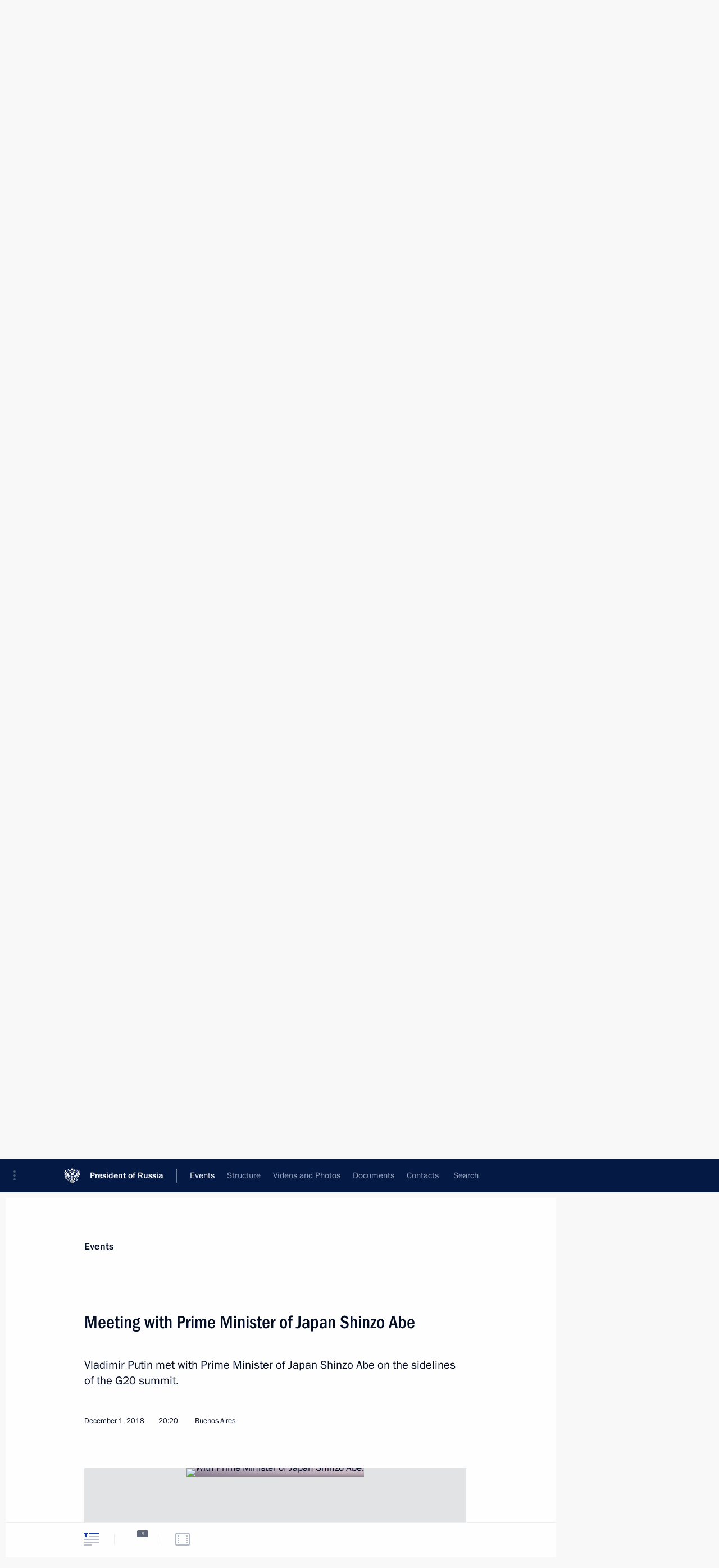

--- FILE ---
content_type: text/html; charset=UTF-8
request_url: http://www.en.kremlin.ru/events/president/news/59287
body_size: 9602
content:
<!doctype html> <!--[if lt IE 7 ]> <html class="ie6" lang="en"> <![endif]--> <!--[if IE 7 ]> <html class="ie7" lang="en"> <![endif]--> <!--[if IE 8 ]> <html class="ie8" lang="en"> <![endif]--> <!--[if IE 9 ]> <html class="ie9" lang="en"> <![endif]--> <!--[if gt IE 8]><!--> <html lang="en" class="no-js" itemscope="itemscope" xmlns="http://www.w3.org/1999/xhtml" itemtype="http://schema.org/ItemPage" prefix="og: http://ogp.me/ns# video: http://ogp.me/ns/video# ya: http://webmaster.yandex.ru/vocabularies/"> <!--<![endif]--> <head> <meta charset="utf-8"/> <title itemprop="name">Meeting with Prime Minister of Japan Shinzo Abe • President of Russia</title> <meta name="description" content="Vladimir Putin met with Prime Minister of Japan Shinzo Abe on the sidelines of the G20 summit."/> <meta name="keywords" content="News ,Transcripts ,President"/> <meta itemprop="inLanguage" content="en"/> <meta name="msapplication-TileColor" content="#091a42"> <meta name="theme-color" content="#ffffff"> <meta name="theme-color" content="#091A42" />  <meta name="viewport" content="width=device-width,initial-scale=1,minimum-scale=0.7,ya-title=#061a44"/>  <meta name="apple-mobile-web-app-capable" content="yes"/> <meta name="apple-mobile-web-app-title" content="President of Russia"/> <meta name="format-detection" content="telephone=yes"/> <meta name="apple-mobile-web-app-status-bar-style" content="default"/>  <meta name="msapplication-TileColor" content="#061a44"/> <meta name="msapplication-TileImage" content="/static/mstile-144x144.png"/> <meta name="msapplication-allowDomainApiCalls" content="true"/> <meta name="msapplication-starturl" content="/"/> <meta name="theme-color" content="#061a44"/> <meta name="application-name" content="President of Russia"/>   <meta property="og:site_name" content="President of Russia"/>  <meta name="twitter:site" content="@KremlinRussia_E"/>   <meta property="og:type" content="article"/>  <meta property="og:title" content="Meeting with Prime Minister of Japan Shinzo Abe"/> <meta property="og:description" content="Vladimir Putin met with Prime Minister of Japan Shinzo Abe on the sidelines of the G20 summit."/> <meta property="og:url" content="http://en.kremlin.ru/events/president/news/59287"/> <meta property="og:image" content="http://static.kremlin.ru/media/events/photos/medium/19AvUSPKFbwysRwTKLhs7ZBmmiEAtD5Y.jpg"/>    <meta property="ya:ovs:adult" content="false"/>  <meta property="ya:ovs:upload_date" content="2018-12-01"/>      <meta name="twitter:card" content="summary"/>   <meta name="twitter:description" content="Vladimir Putin met with Prime Minister of Japan Shinzo Abe on the sidelines of the G20 summit."/> <meta name="twitter:title" content="Meeting with Prime Minister of Japan Shinzo Abe"/>    <meta name="twitter:image:src" content="http://static.kremlin.ru/media/events/photos/medium/19AvUSPKFbwysRwTKLhs7ZBmmiEAtD5Y.jpg"/> <meta name="twitter:image:width" content="680"/> <meta name="twitter:image:height" content="420"/>           <link rel="icon" type="image/png" href="/static/favicon-32x32.png" sizes="32x32"/>   <link rel="icon" type="image/png" href="/static/favicon-96x96.png" sizes="96x96"/>   <link rel="icon" type="image/png" href="/static/favicon-16x16.png" sizes="16x16"/>    <link rel="icon" type="image/png" href="/static/android-chrome-192x192.png" sizes="192x192"/> <link rel="manifest" href="/static/en/manifest.json"/>         <link rel="apple-touch-icon" href="/static/apple-touch-icon-57x57.png" sizes="57x57"/>   <link rel="apple-touch-icon" href="/static/apple-touch-icon-60x60.png" sizes="60x60"/>   <link rel="apple-touch-icon" href="/static/apple-touch-icon-72x72.png" sizes="72x72"/>   <link rel="apple-touch-icon" href="/static/apple-touch-icon-76x76.png" sizes="76x76"/>   <link rel="apple-touch-icon" href="/static/apple-touch-icon-114x114.png" sizes="114x114"/>   <link rel="apple-touch-icon" href="/static/apple-touch-icon-120x120.png" sizes="120x120"/>   <link rel="apple-touch-icon" href="/static/apple-touch-icon-144x144.png" sizes="144x144"/>   <link rel="apple-touch-icon" href="/static/apple-touch-icon-152x152.png" sizes="152x152"/>   <link rel="apple-touch-icon" href="/static/apple-touch-icon-180x180.png" sizes="180x180"/>               <link rel="stylesheet" type="text/css" media="all" href="/static/css/screen.css?ba15e963ac"/> <link rel="stylesheet" href="/static/css/print.css" media="print"/>  <!--[if lt IE 9]> <link rel="stylesheet" href="/static/css/ie8.css"/> <script type="text/javascript" src="/static/js/vendor/html5shiv.js"></script> <script type="text/javascript" src="/static/js/vendor/respond.src.js"></script> <script type="text/javascript" src="/static/js/vendor/Konsole.js"></script> <![endif]--> <!--[if lte IE 9]> <link rel="stylesheet" href="/static/css/ie9.css"/> <script type="text/javascript" src="/static/js/vendor/ierange-m2.js"></script> <![endif]--> <!--[if lte IE 6]> <link rel="stylesheet" href="/static/css/ie6.css"/> <![endif]--> <link rel="alternate" type="text/html" hreflang="ru" href="http://kremlin.ru/events/president/news/59287"/>   <link rel="author" href="/about"/> <link rel="home" href="/"/> <link rel="search" href="/opensearch.xml" title="President of Russia" type="application/opensearchdescription+xml"/> <link rel="image_src" href="http://static.kremlin.ru/media/events/photos/medium/19AvUSPKFbwysRwTKLhs7ZBmmiEAtD5Y.jpg" /><link rel="canonical" href="http://en.kremlin.ru/events/president/news/59287" /> <script type="text/javascript">
window.config = {staticUrl: '/static/',mediaUrl: 'http://static.kremlin.ru/media/',internalDomains: 'kremlin.ru|uznai-prezidenta.ru|openkremlin.ru|президент.рф|xn--d1abbgf6aiiy.xn--p1ai'};
</script></head> <body class=" is-reading"> <div class="header" itemscope="itemscope" itemtype="http://schema.org/WPHeader" role="banner"> <div class="topline topline__menu"> <a class="topline__toggleaside" accesskey="=" aria-label="Portal Menu" role="button" href="#sidebar" title="Portal Menu"><i></i></a> <div class="topline__in"> <a href="/" class="topline__head" rel="home" accesskey="1" data-title="President of Russia"> <i class="topline__logo"></i>President of Russia</a> <div class="topline__togglemore" data-url="/mobile-menu"> <i class="topline__togglemore_button"></i> </div> <div class="topline__more"> <nav aria-label="Main menu"> <ul class="nav"><li class="nav__item" itemscope="itemscope" itemtype="http://schema.org/SiteNavigationElement"> <a href="/events/president/news" class="nav__link is-active" accesskey="2" itemprop="url"><span itemprop="name">Events</span></a> </li><li class="nav__item" itemscope="itemscope" itemtype="http://schema.org/SiteNavigationElement"> <a href="/structure/president" class="nav__link" accesskey="3" itemprop="url"><span itemprop="name">Structure</span></a> </li><li class="nav__item" itemscope="itemscope" itemtype="http://schema.org/SiteNavigationElement"> <a href="/multimedia/video" class="nav__link" accesskey="4" itemprop="url"><span itemprop="name">Videos and Photos</span></a> </li><li class="nav__item" itemscope="itemscope" itemtype="http://schema.org/SiteNavigationElement"> <a href="/acts/news" class="nav__link" accesskey="5" itemprop="url"><span itemprop="name">Documents</span></a> </li><li class="nav__item" itemscope="itemscope" itemtype="http://schema.org/SiteNavigationElement"> <a href="/contacts" class="nav__link" accesskey="6" itemprop="url"><span itemprop="name">Contacts</span></a> </li> <li class="nav__item last" itemscope="itemscope" itemtype="http://schema.org/SiteNavigationElement"> <a class="nav__link nav__link_search" href="/search" accesskey="7" itemprop="url" title="Global website search"> <span itemprop="name">Search</span> </a> </li>  </ul> </nav> </div> </div> </div>  <div class="search"> <ul class="search__filter"> <li class="search__filter__item is-active"> <a class="search_without_filter">Search this website</a> </li>   </ul> <div class="search__in">   <form name="search" class="form search__form simple_search form_special" method="get" action="/search" tabindex="-1" role="search" > <fieldset>  <input type="hidden" name="section" class="search__section_value"/> <input type="hidden" name="since" class="search__since_value"/> <input type="hidden" name="till" class="search__till_value"/> <span class="form__field input_wrapper"> <input type="text" name="query" class="search__form__input" id="search__form__input" lang="en" accesskey="-"  required="required" size="74" title="Enter search" autocomplete="off" data-autocomplete-words-url="/_autocomplete/words" data-autocomplete-url="/_autocomplete"/> <i class="search_icon"></i> <span class="text_overflow__limiter"></span> </span> <span class="form__field button__wrapper">  <button id="search-simple-search-button" class="submit search__form__button">Search</button> </span> </fieldset> </form>   </div> </div>  <div class="topline_nav_mobile"></div>  </div> <div class="main-wrapper"> <div class="subnav-view" role="complementary" aria-label="Additional menu"></div> <div class="wrapsite"> <div class="content-view" role="main"></div><div class="footer" id="footer" itemscope="itemscope" itemtype="http://schema.org/WPFooter"> <div class="footer__in"> <div role="complementary" aria-label="Portal Menu"> <div class="footer__mobile"> <a href="/"> <i class="footer__logo_mob"></i> <div class="mobile_title">President of Russia</div> <div class="mobile_caption">Mobile version</div> </a> </div> <div class="footer__col col_mob"> <h2 class="footer_title">President's<br/>website<br/>sections</h2> <ul class="footer_list nav_mob"><li class="footer_list_item" itemscope="itemscope" itemtype="http://schema.org/SiteNavigationElement"> <a href="/events/president/news"  class="is-active" itemprop="url"> <span itemprop="name">Events</span> </a> </li> <li class="footer_list_item" itemscope="itemscope" itemtype="http://schema.org/SiteNavigationElement"> <a href="/structure/president"  itemprop="url"> <span itemprop="name">Structure</span> </a> </li> <li class="footer_list_item" itemscope="itemscope" itemtype="http://schema.org/SiteNavigationElement"> <a href="/multimedia/video"  itemprop="url"> <span itemprop="name">Videos and Photos</span> </a> </li> <li class="footer_list_item" itemscope="itemscope" itemtype="http://schema.org/SiteNavigationElement"> <a href="/acts/news"  itemprop="url"> <span itemprop="name">Documents</span> </a> </li> <li class="footer_list_item" itemscope="itemscope" itemtype="http://schema.org/SiteNavigationElement"> <a href="/contacts"  itemprop="url"> <span itemprop="name">Contacts</span> </a> </li>  <li class="footer__search footer_list_item footer__search_open" itemscope="itemscope" itemtype="http://schema.org/SiteNavigationElement"> <a href="/search" itemprop="url"> <i></i> <span itemprop="name">Search</span> </a> </li> <li class="footer__search footer_list_item footer__search_hidden" itemscope="itemscope" itemtype="http://schema.org/SiteNavigationElement"> <a href="/search" itemprop="url"> <i></i> <span itemprop="name">Search</span> </a> </li> <li class="footer__smi footer_list_item" itemscope="itemscope" itemtype="http://schema.org/SiteNavigationElement"> <a href="/press/announcements" itemprop="url" class="is-special"><i></i><span itemprop="name">For the Media</span></a> </li> <li class="footer_list_item" itemscope="itemscope" itemtype="http://schema.org/SiteNavigationElement"> <a href="/subscribe" itemprop="url"><i></i><span itemprop="name">Subscribe</span></a> </li> <li class="footer_list_item hidden_mob" itemscope="itemscope" itemtype="http://schema.org/SiteNavigationElement"> <a href="/catalog/glossary" itemprop="url" rel="glossary"><span itemprop="name">Directory</span></a> </li> </ul> <ul class="footer_list"> <li class="footer__special" itemscope="itemscope" itemtype="http://schema.org/SiteNavigationElement"> <a href="http://en.special.kremlin.ru/events/president/news" itemprop="url" class="is-special no-warning"><i></i><span itemprop="name">Version for People with Disabilities</span></a> </li> </ul> <ul class="footer_list nav_mob"> <li itemscope="itemscope" itemtype="http://schema.org/SiteNavigationElement" class="language footer_list_item">   <a href="http://kremlin.ru/events/president/news/59287" rel="alternate" hreflang="ru" itemprop="url" class=" no-warning"> <span itemprop="name"> Русский </span> </a> <meta itemprop="inLanguage" content="ru"/>   </li> </ul> </div> <div class="footer__col"> <h2 class="footer_title">President's<br/>website<br/>resources</h2> <ul class="footer_list"> <li class="footer__currentsite footer_list_item" itemscope="itemscope" itemtype="http://schema.org/SiteNavigationElement"> <a href="/" itemprop="url">President of Russia<span itemprop="name">Current resource</span> </a> </li> <li class="footer_list_item"> <a href="http://kremlin.ru/acts/constitution" class="no-warning">The Constitution of Russia</a> </li> <li class="footer_list_item"> <a href="http://en.flag.kremlin.ru/" class="no-warning" rel="external">State Insignia</a> </li> <li class="footer_list_item"> <a href="https://en.letters.kremlin.ru/" class="no-warning" rel="external">Address an appeal to the President</a> </li>  <li class="footer_list_item"> <a href="http://en.putin.kremlin.ru/" class="no-warning" rel="external">Vladimir Putin’s Personal Website</a> </li>  </ul> </div> <div class="footer__col"> <h2 class="footer_title">Official Internet Resources<br/>of the President of Russia</h2> <ul class="footer_list"> <li class="footer_list_item"> <a href="https://t.me/news_kremlin_eng" rel="me" target="_blank">Telegram Channel</a> </li>  <li class="footer_list_item"> <a href="https://rutube.ru/u/kremlin/" rel="me" target="_blank">Rutube Channel</a> </li> <li class="footer_list_item"> <a href="http://www.youtube.ru/user/kremlin" rel="me" target="_blank">YouTube Channel</a> </li> </ul> </div>  <div class="footer__col footer__col_last"> <h2 class="footer_title">Legal<br/>and technical<br/>information</h2> <ul class="footer_list technical_info"> <li class="footer_list_item" itemscope="itemscope" itemtype="http://schema.org/SiteNavigationElement"> <a href="/about" itemprop="url"> <span itemprop="name">About website</span> </a> </li> <li class="footer_list_item" itemscope="itemscope" itemtype="http://schema.org/SiteNavigationElement"> <a href="/about/copyrights" itemprop="url"><span itemprop="name">Using website content</span></a> </li> <li class="footer_list_item" itemscope="itemscope" itemtype="http://schema.org/SiteNavigationElement"> <a href="/about/privacy" itemprop="url"><span itemprop="name">Personal data of website users</span></a> </li> <li class="footer_list_item" itemscope="itemscope" itemtype="http://schema.org/SiteNavigationElement"> <a href="/contacts#mailto" itemprop="url"><span itemprop="name">Contact website team</span></a> </li> </ul> </div> </div> <div role="contentinfo"> <div class="footer__license"> <p>All content on this site is licensed under</p> <p><a href="http://creativecommons.org/licenses/by/4.0/deed.en" hreflang="en" class="underline" rel="license" target="_blank">Creative Commons Attribution 4.0 International</a></p> </div> <div class="footer__copy"><span class="flag_white">Presidential </span><span class="flag_blue">Executive Office</span><span class="flag_red">2026</span> </div> </div> <div class="footer__logo"></div> </div> </div> </div> </div> <div class="gallery__wrap"> <div class="gallery__overlay"></div> <div class="gallery" role="complementary" aria-label="Fullscreen gallery"></div> </div> <div class="read" role="complementary" aria-label="Material for reading" data-href="http://www.en.kremlin.ru/events/president/news/59287" data-stream-url="/events/president/news/by-date/01.12.2018"> <div class="read__close_wrapper"> <a href="/events/president/news/by-date/01.12.2018" class="read__close" title="Press Esc to close"><i></i></a> </div> <div class="read__scroll" role="tabpanel"> <article class="read__in hentry h-entry" itemscope="itemscope" itemtype="http://schema.org/NewsArticle" id="event-59287" role="document" aria-describedby="read-lead"> <div class="read__content"> <div class="read__top">  <div class="width_limiter"> <a href="/events/president/news" class="read__categ" rel="category" data-info="Open">Events</a> <h1 class="entry-title p-name" itemprop="name">Meeting with Prime Minister of Japan Shinzo Abe</h1> <div class="read__lead entry-summary p-summary" itemprop="description" role="heading" id="read-lead">  <div><p>Vladimir Putin met with
Prime Minister of Japan Shinzo Abe on the sidelines of the G20 summit.</p></div>   </div> <div class="read__meta"><time class="read__published" datetime="2018-12-01" itemprop="datePublished">December 1, 2018</time>  <div class="read__time">20:20</div>  <div class="read__place p-location"><i></i>Buenos Aires</div> <meta itemprop="inLanguage" content="en"/> </div> </div> </div> <div class="entry-content e-content read__internal_content" itemprop="articleBody">       <div class="slider masha-ignore" id="slider-14063" role="listbox"><div class="slider__slides"  data-cycle-caption-template="{{slideNum}} of {{slideCount}}" data-cycle-starting-slide="1">    <div class="slide" data-cycle-desc="With Prime Minister of Japan Shinzo Abe."> <div class="slider__block" data-text="With Prime Minister of Japan Shinzo Abe."> <img    src="http://static.kremlin.ru/media/events/photos/big/oHHB6A8D3JykWSQKmMWbGKN25AMjpMxa.jpg" srcset="http://static.kremlin.ru/media/events/photos/big2x/LahFsC4gqiZWw3HbyoLEe6NtMHMFTDBR.jpg 2x" style="background:rgb(197, 193, 226);background:linear-gradient(270deg, #c5c1e2 0%, rgba(197,193,226,0) 100%),linear-gradient(90deg, #282633 0%, rgba(40,38,51,0) 100%),linear-gradient(180deg, #837062 0%, rgba(131,112,98,0) 100%),linear-gradient(0deg, #ff3027 0%, rgba(255,48,39,0) 100%);"    width="940" height="580"  data-text="With Prime Minister of Japan Shinzo Abe." alt="With Prime Minister of Japan Shinzo Abe." class="" id="photo-56889" itemprop="contentUrl" data-cycle-desc="With Prime Minister of Japan Shinzo Abe."/> <meta itemprop="thumbnailUrl" content="http://static.kremlin.ru/media/events/photos/small/Q4i9AhtgiWRkA1rpu2xQTuJAytxXdIux.jpg"/> <meta itemprop="datePublished" content="2018-12-01"/> </div> </div>   <div class="slide starting-slide" data-cycle-desc="With Prime Minister of Japan Shinzo Abe."> <div class="slider__block" data-text="With Prime Minister of Japan Shinzo Abe."> <img    src="http://static.kremlin.ru/media/events/photos/big/Igfqox901oIH7oiBXibtEBd3Cxs5ZSuq.jpg" srcset="http://static.kremlin.ru/media/events/photos/big2x/b7TTicL5dJvqCib1AKaYbMCaQjYT3F2j.jpg 2x" style="background:rgb(194, 181, 199);background:linear-gradient(180deg, #c2b5c7 0%, rgba(194,181,199,0) 100%),linear-gradient(0deg, #8f8093 0%, rgba(143,128,147,0) 100%),linear-gradient(270deg, #ffe7d3 0%, rgba(255,231,211,0) 100%),linear-gradient(90deg, #34303c 0%, rgba(52,48,60,0) 100%);"    width="940" height="580"  data-text="With Prime Minister of Japan Shinzo Abe." alt="With Prime Minister of Japan Shinzo Abe." class="" id="photo-56890" itemprop="contentUrl" data-cycle-desc="With Prime Minister of Japan Shinzo Abe."/> <meta itemprop="thumbnailUrl" content="http://static.kremlin.ru/media/events/photos/small/ZYEziAVvG8TettzMCSaT5rJpa1CFrmqz.jpg"/> <meta itemprop="datePublished" content="2018-12-01"/> </div> </div>   <div class="slide" data-cycle-desc="Meeting with Prime Minister of Japan Shinzo Abe."> <div class="slider__block" data-text="Meeting with Prime Minister of Japan Shinzo Abe."> <img    src="http://static.kremlin.ru/media/events/photos/big/gliAtOpO06DyebSd138eGjs6ptWJvAJU.jpg" srcset="http://static.kremlin.ru/media/events/photos/big2x/2TxhkSizIvplv7VZxAF49XvzoFMZwXW2.jpg 2x" style="background:rgb(177, 162, 201);background:linear-gradient(180deg, #b1a2c9 0%, rgba(177,162,201,0) 100%),linear-gradient(0deg, #cdc6e5 0%, rgba(205,198,229,0) 100%),linear-gradient(90deg, #3f2d1e 0%, rgba(63,45,30,0) 100%),linear-gradient(270deg, #fe4340 0%, rgba(254,67,64,0) 100%);"    width="940" height="580"  data-text="Meeting with Prime Minister of Japan Shinzo Abe." alt="Meeting with Prime Minister of Japan Shinzo Abe." class="" id="photo-56888" itemprop="contentUrl" data-cycle-desc="Meeting with Prime Minister of Japan Shinzo Abe."/> <meta itemprop="thumbnailUrl" content="http://static.kremlin.ru/media/events/photos/small/2va0vnMV4iLZKwMs5oaw9PVkgjx621Tb.jpg"/> <meta itemprop="datePublished" content="2018-12-01"/> </div> </div>   <div class="slide" data-cycle-desc="At a meeting with Prime Minister of Japan Shinzo Abe."> <div class="slider__block" data-text="At a meeting with Prime Minister of Japan Shinzo Abe."> <img    src="http://static.kremlin.ru/media/events/photos/big/57DWMMxIzce0Fj6EXJQGAqvIkaSYDm6m.jpg" srcset="http://static.kremlin.ru/media/events/photos/big2x/KdAozDiM60vJ6GkrChGFZBrpZCJd8j7W.jpg 2x" style="background:rgb(254, 51, 53);background:linear-gradient(0deg, #fe3335 0%, rgba(254,51,53,0) 100%),linear-gradient(270deg, #2840bf 0%, rgba(40,64,191,0) 100%),linear-gradient(90deg, #edeaf4 0%, rgba(237,234,244,0) 100%),linear-gradient(180deg, #b0a385 0%, rgba(176,163,133,0) 100%);"    width="940" height="580"  data-text="At a meeting with Prime Minister of Japan Shinzo Abe." alt="At a meeting with Prime Minister of Japan Shinzo Abe." class="" id="photo-56887" itemprop="contentUrl" data-cycle-desc="At a meeting with Prime Minister of Japan Shinzo Abe."/> <meta itemprop="thumbnailUrl" content="http://static.kremlin.ru/media/events/photos/small/7XDwh1O4N0IlK9OzqtuzBVZp6k9trNAf.jpg"/> <meta itemprop="datePublished" content="2018-12-01"/> </div> </div>   <div class="slide" data-cycle-desc="Prime Minister of Japan Shinzo Abe."> <div class="slider__block" data-text="Prime Minister of Japan Shinzo Abe."> <img    src="http://static.kremlin.ru/media/events/photos/big/JjP4G81w9YU0AW6MAhtKM3L19sISdhxy.jpg" srcset="http://static.kremlin.ru/media/events/photos/big2x/HCurAa1wwHjVKsIDMErqylSrAX9Lsnt8.jpg 2x" style="background:rgb(186, 157, 161);background:linear-gradient(180deg, #ba9da1 0%, rgba(186,157,161,0) 100%),linear-gradient(90deg, #243376 0%, rgba(36,51,118,0) 100%),linear-gradient(270deg, #a27c7a 0%, rgba(162,124,122,0) 100%),linear-gradient(0deg, #7d4617 0%, rgba(125,70,23,0) 100%);"    width="940" height="580"  data-text="Prime Minister of Japan Shinzo Abe." alt="Prime Minister of Japan Shinzo Abe." class="" id="photo-56886" itemprop="contentUrl" data-cycle-desc="Prime Minister of Japan Shinzo Abe."/> <meta itemprop="thumbnailUrl" content="http://static.kremlin.ru/media/events/photos/small/1WDi3w6zDAOaziiAcpyCyiqhfNmJfjch.jpg"/> <meta itemprop="datePublished" content="2018-12-01"/> </div> </div>  <div class="slider__next" role="button"><i></i></div> <div class="slider__prev" role="button"><i></i></div> </div> <div class="slider__description"> <div class="slider_caption"></div> <div class="slider_overlay"></div> </div> </div>      <p><b>President of Russia
Vladimir Putin:</b> Mr
Prime Minister, colleagues, It is a pleasure to see you.</p><p>We use every opportunity to touch base on cooperation in the most
important areas. We are glad that we now have a busy joint work schedule.</p><p>Just recently, two weeks ago, we <a href="/events/president/news/59125">met</a> in Singapore, and now we are
meeting here. We travel to different parts of the globe. But wherever we are,
you and I have a meeting. I am very pleased about that. </p><p>I am very happy to see you.</p><p><b>Prime Minister of Japan <a href="/catalog/persons/356/events" class="person_tag read__tag">Shinzo Abe<span class="read__tooltip tooltip_person hidden masha-ignore"> <span class="tooltip__close"><i></i></span> <span class="tooltip__image">  <img src="http://static.kremlin.ru/media/events/persons/small/AiEmVhMNwdEIORTldOAz1vUv26JXGV2a.jpg" srcset="http://static.kremlin.ru/media/events/persons/small2x/tgZadu052ROBREbDb3kYPx2fsAxgkTTz.jpg 2x" style="background:rgb(206, 48, 19);background:linear-gradient(180deg, #ce3013 0%, rgba(206,48,19,0) 100%),linear-gradient(90deg, #dbe1bf 0%, rgba(219,225,191,0) 100%),linear-gradient(270deg, #968986 0%, rgba(150,137,134,0) 100%),linear-gradient(0deg, #3a4344 0%, rgba(58,67,68,0) 100%);" width="140" height="140" alt="Abe Shinzo"></span> <span class="tooltip__text"> <span class="tooltip_title tooltip_link" data-href="/catalog/persons/356/events">Abe Shinzo</span></span> </span></a></b> <i>(retranslated)</i><b>:</b> Mr President, I am glad to meet with you again here, in accordance with the agreement we reached in Singapore.</p><p>I would like to expand our cooperation in all areas to take Japan-Russia
relations to a new level.</p><p>In particular, I would like to further develop our cooperation in mutual
economic activities, as well as humanitarian measures for the former residents
of the islands, including regular visits to the gravesites in their homeland. </p><p>I would also like to more actively promote Japanese-Russian cooperation
in the sphere of security.</p><p>I hope we will have a detailed discussion today, mainly on the issues
related to the peace treaty with due account of the results of our meeting in Singapore.</p><p>&lt;…&gt;</p>   <div class="read__cut read__cut_full_size masha-ignore" role="complementary" aria-labelledby="42178-cut"> <div class="cut"> <h3 class="cut__title" id="42178-cut">See also</h3>   <div class="cut__description">  <a href="/events/president/news/59125" class="cut__item cut__link" target="_blank">Meeting with Prime Minister of Japan Shinzo Abe</a> <div class="cut__date">November 14, 2018</div>  </div>  </div> </div>   <div class="read__cut read__cut_full_size masha-ignore" role="complementary" aria-labelledby="42217-cut"> <div class="cut"> <h3 class="cut__title" id="42217-cut">Additional</h3>   <div class="cut__description">  <a href="/events/president/trips/59298" class="cut__item cut__link" target="_blank">Visit to Argentina. G20 summit</a> <div class="cut__date">November 30 − December 2, 2018</div>  </div>  </div> </div> <div class="read__bottommeta hidden-copy"> <div class="width_limiter">   <div class="read__tags masha-ignore">  <div class="read__tagscol"> <h3>Geography</h3> <ul class="read__taglist"><li><a
                                    href="/catalog/countries/JP/events" rel="tag"><i></i>Japan</a></li> </ul> </div>   <div class="read__tagscol"> <h3>Topics</h3> <ul class="read__taglist"><li class="p-category"> <a href="/catalog/keywords/82/events" rel="tag"><i></i>Foreign policy </a> </li>  </ul> </div>   <div class="read__tagscol"> <h3>Persons</h3> <ul class="read__taglist">  <li> <a href="/catalog/persons/356/events" rel="tag"><i></i>Abe Shinzo</a> </li>  </ul> </div>  </div>                <div class="read__status masha-ignore"> <div class="width_limiter"> <h3>Publication status</h3> <p>Published in sections: <a href="/events/president/news">News</a>, <a href="/events/president/transcripts">Transcripts</a><br/> </p><p> Publication date:    <time datetime="2018-12-01">December 1, 2018, 20:20</time> </p><p class="print_link_wrap"> Direct link: <a class="print_link" href="http://en.kremlin.ru/d/59287">en.kremlin.ru/d/59287</a> </p>  <p> <a class="text_version_link" href="/events/president/news/copy/59287" rel="nofollow" target="_blank">Text version</a> </p>  </div> </div>  </div> </div> </div> </div> </article> </div>    <div class="read__tabs False" role="tablist"> <div class="gradient-shadow"></div> <div class="width_limiter">  <a href="/events/president/news/59287" class="tabs_article is-active small with_small_tooltip" title="Text" aria-label="Text" role="tab"><i aria-hidden="true"></i> <div class="small_tooltip" aria-hidden="true"><span class="small_tooltip_text">Text</span></div> </a>  <i class="read__sep"></i> <a href="/events/president/news/59287/photos" class="tabs_photo with_small_tooltip" title="Photo" aria-label="Photo" role="tab"><i aria-hidden="true"><sup class="tabs__count">5</sup></i> <div class="small_tooltip" aria-hidden="true"><span class="small_tooltip_text">Photo</span></div> </a>   <i class="read__sep"></i> <a class="tabs_video disabled" title="Video" aria-hidden="true" role="tab"><i></i> </a>      <div class="right_tabs">  <p class="over_tabs"></p> <div class="tabs_share read__share with_small_tooltip" title="Share" role="tab" tabindex="0" aria-expanded="false" onclick="" aria-label="Share"><i aria-hidden="true"></i> <div class="small_tooltip" aria-hidden="true"><span class="small_tooltip_text">Share</span></div> <div class="share_material">   <div class="width_limiter"> <div class="share_where" id="share-permalink">Direct link</div> <div class="share_link share_link_p" tabindex="0" role="textbox" aria-labelledby="share-permalink"> <span class="material_link" id="material_link">http://en.kremlin.ru/events/president/news/59287</span> </div> <div class="share_where">Share</div> <div class="krln-share_list"> <ul class="share_sites">             <li> <a target="_blank" class="share_to_site no-warning" href="https://www.vk.com/share.php?url=http%3A//www.en.kremlin.ru/events/president/news/59287&amp;title=Meeting%20with%20Prime%20Minister%20of%C2%A0Japan%20Shinzo%20Abe&amp;description=%3Cp%3EVladimir%20Putin%20met%20with%0APrime%20Minister%20of%C2%A0Japan%20Shinzo%20Abe%20on%C2%A0the%C2%A0sidelines%20of%C2%A0the%C2%A0G20%20summit.%3C/p%3E&amp;image=http%3A//static.kremlin.ru/media/events/photos/medium/19AvUSPKFbwysRwTKLhs7ZBmmiEAtD5Y.jpg" data-service="vkontakte" rel="nofollow"> VK </a> </li> <li> <a target="_blank" class="share_to_site no-warning" href="https://t.me/share/url?url=http%3A//www.en.kremlin.ru/events/president/news/59287&amp;text=Meeting%20with%20Prime%20Minister%20of%C2%A0Japan%20Shinzo%20Abe" data-service="vkontakte" rel="nofollow"> Telegram </a> </li> <li> <a target="_blank" class="share_to_site no-warning" href="https://connect.ok.ru/offer?url=http%3A//www.en.kremlin.ru/events/president/news/59287&amp;title=Meeting%20with%20Prime%20Minister%20of%C2%A0Japan%20Shinzo%20Abe" data-service="vkontakte" rel="nofollow"> Ok </a> </li> <!-- <li><a target="_blank" class="share_to_site no-warning" href="https://www.twitter.com/share?url=http%3A//www.en.kremlin.ru/events/president/news/59287&amp;counturl=http%3A//www.en.kremlin.ru/events/president/news/59287&amp;text=Meeting%20with%20Prime%20Minister%20of%C2%A0Japan%20Shinzo%20Abe&amp;via=KremlinRussia_E&amp;lang=en" data-service="twitter" rel="nofollow">Twitter</a></li> --> </ul> <ul class="share_sites"> <li> <button  class="no-warning copy_url_button" data-url='http://www.en.kremlin.ru/events/president/news/59287'> Copy link </button> </li> <li><a href="#share-mail" class="share_send_email">Send by email</a></li> </ul> <ul class="share_sites"> <li class="share_print"> <a href="/events/president/news/59287/print" class="share_print_label share_print_link no-warning"> <i class="share_print_icon"></i>Print</a> </li> </ul> </div> </div>  <div class="share_mail" id="share-mail"> <div class="width_limiter"> <form method="POST" action="/events/president/news/59287/email" class="emailform form"> <div class="share_where">Send by email</div> <label class="share_where_small">Message preview</label> <div class="share_message"> <p class="message_info">Official Website of the President of Russia:</p> <p class="message_info">Meeting with Prime Minister of Japan Shinzo Abe</p> <p class="message_link">http://en.kremlin.ru/events/president/news/59287</p> </div> <div class="form__email"> <label for="email" class="share_where_small">Addressee email</label> <input type="email" name="mailto" required="required" id="email" autocomplete="on" title="Email address required"/> </div> <div class="emailform__act"> <button type="submit" class="submit">Send</button> </div> </form> </div> </div>  </div> </div> </div>  </div> </div>   <div class="read__updated">Last updated at <time datetime="2018-12-04">December 4, 2018, 12:09</time> </div> </div> <div class="wrapsite__outside hidden-print"><div class="wrapsite__overlay"></div></div><div class="sidebar" tabindex="-1" itemscope="itemscope" itemtype="http://schema.org/WPSideBar"> <div class="sidebar__content">    <div class="sidebar_lang">  <div class="sidebar_title_wrapper hidden"> <h2 class="sidebar_title">Официальные сетевые ресурсы</h2> <h3 class="sidebar_title sidebar_title_caption">Президента России</h3> </div> <div class="sidebar_title_wrapper is-visible"> <h2 class="sidebar_title">Official Internet Resources</h2> <h3 class="sidebar_title sidebar_title_caption">of the President of Russia</h3> </div> <span class="sidebar_lang_item sidebar_lang_first"> <a tabindex="0" href="http://kremlin.ru/events/president/news/59287" rel="alternate" hreflang="ru" itemprop="url" class="is-active"> <span>Русский</span> </a> </span><span class="sidebar_lang_item"> <a tabindex="-1" rel="alternate" hreflang="en" itemprop="url" > <span>English</span> </a> </span> <meta itemprop="inLanguage" content="ru"/>   </div> <ul class="sidebar_list">  <li itemscope="itemscope" itemtype="http://schema.org/SiteNavigationElement"> <a href="/press/announcements" class="sidebar__special" itemprop="url" tabindex="0"><span itemprop="name">For the Media</span></a> </li> <li itemscope="itemscope" itemtype="http://schema.org/SiteNavigationElement"> <a href="http://en.special.kremlin.ru/events/president/news" class="sidebar__special no-warning" itemprop="url" tabindex="0"><span itemprop="name">Version for People with Disabilities</span></a> </li>  <li itemscope="itemscope" itemtype="http://schema.org/SiteNavigationElement"> <a href="https://t.me/news_kremlin_eng" class="sidebar__special" itemprop="url" tabindex="0" rel="me" target="_blank" ><span itemprop="name">Telegram Channel</span></a> </li>  <li itemscope="itemscope" itemtype="http://schema.org/SiteNavigationElement"> <a href="https://rutube.ru/u/kremlin/" class="sidebar__special" itemprop="url" tabindex="0" rel="me" target="_blank" ><span itemprop="name">Rutube Channel</span></a> </li> <li itemscope="itemscope" itemtype="http://schema.org/SiteNavigationElement"> <a href="http://www.youtube.ru/user/kremlin" class="sidebar__special" itemprop="url" tabindex="0" rel="me" target="_blank" ><span itemprop="name">YouTube Channel</span></a> </li> </ul> <ul class="sidebar_list sidebar_list_other"> <li itemscope="itemscope" itemtype="http://schema.org/SiteNavigationElement">  <a href="/" class="no-warning" itemprop="url" tabindex="0">  <span itemprop="name">Website of the President of Russia</span> </a> </li>  <li itemscope="itemscope" itemtype="http://schema.org/SiteNavigationElement">  <a href="http://en.flag.kremlin.ru/" class="no-warning" itemprop="url" tabindex="0" rel="external">  <span itemprop="name">State Insignia</span></a> </li> <li itemscope="itemscope" itemtype="http://schema.org/SiteNavigationElement"> <a href="https://en.letters.kremlin.ru/" class="no-warning" itemprop="url" tabindex="0" rel="external"><span itemprop="name">Address an appeal to the President</span></a> </li>  <li itemscope="itemscope" itemtype="http://schema.org/SiteNavigationElement">  <a href="http://en.putin.kremlin.ru/" class="no-warning" itemprop="url" tabindex="0" rel="external">  <span itemprop="name">Vladimir Putin’s Personal Website</span> </a> </li> <li itemscope="itemscope" itemtype="http://schema.org/SiteNavigationElement"> <a href="http://20.kremlin.ru/en/" class="no-warning" itemprop="url" tabindex="0" rel="external"><span itemprop="name">Putin. 20 years</span></a> </li>  </ul> </div> <p class="sidebar__signature">Presidential Executive Office<br/>2026</p> </div><script type="text/javascript" src="/static/js/app.js?39d4bd2fd8"></script></body> </html>